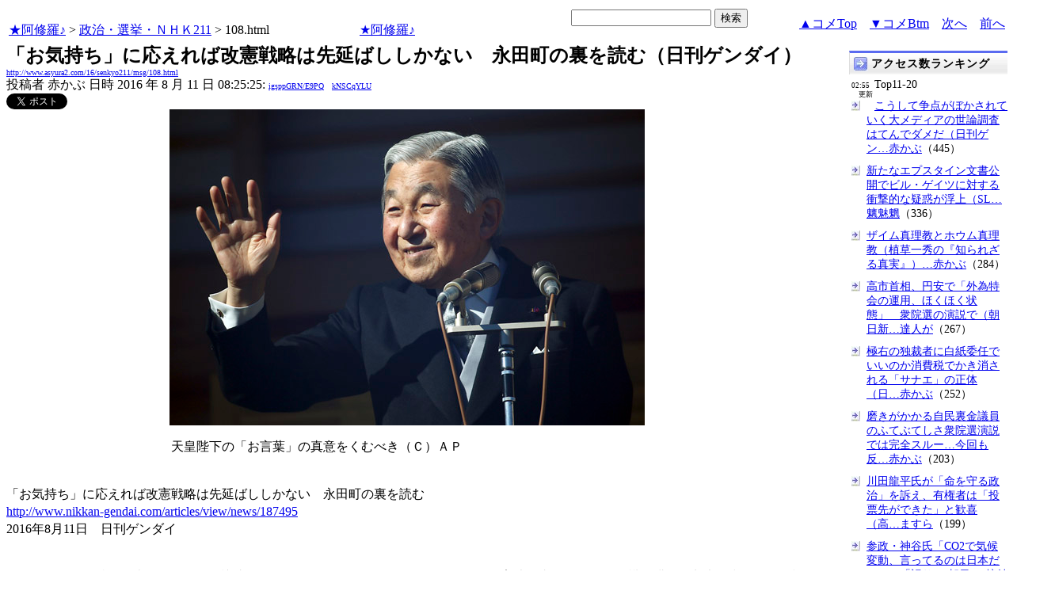

--- FILE ---
content_type: text/html
request_url: http://www.asyura2.com/16/senkyo211/msg/108.html
body_size: 11736
content:
<!DOCTYPE HTML PUBLIC "-//W3C//DTD HTML 4.01 Transitional//EN">
<HTML lang="ja-JP">
<head>
<!-- as gtag.js start 20250822 -->

<!-- as gtag.js end -->
<meta http-equiv="Content-type" content="text/html; charset=Shift_JIS">
<title>「お気持ち」に応えれば改憲戦略は先延ばししかない　永田町の裏を読む（日刊ゲンダイ） 赤かぶ</title>

 
 

<!-- html head csstype start 20201006 -->
<meta name="viewport" content="width=device-width, initial-scale=1.0">
<META http-equiv="Content-Style-Type" content="text/css">
<link rel="stylesheet" type="text/css" href="http://www.asyura2.com/css/delCmtD.css" title="standard" >
<link rel="alternate stylesheet" type="text/css" href="http://www.asyura2.com/css/delCmtV.css" title="alternate" >

<link rel="stylesheet" type="text/css" media="screen and (max-width: 799px)" href="http://www.asyura2.com/css/smart1.css">
<link rel="stylesheet" type="text/css" media="screen and (min-width: 800px)" href="http://www.asyura2.com/css/newstyle2020.css" >

<link rel="stylesheet" type="text/css" href="http://www.asyura.us/hks/css/user.css">
<META http-equiv="Content-Script-Type" content="text/javascript">
<script type="text/javascript" src="/js/javascript.js"></script>
<script type="text/javascript" src="/js/styleswitcher.js"></script>
<meta name="referrer" content="unsafe-url">
<!-- html head csstype end -->

<!-- ad head start 2025102213 -->
<script type="text/javascript">
  var microadCompass = microadCompass || {};
  microadCompass.queue = microadCompass.queue || [];
</script>
<script type="text/javascript" charset="UTF-8" src="//j.microad.net/js/compass.js" onload="new microadCompass.AdInitializer().initialize();" async></script>
<!-- ad head end -->
</head>
<BODY>
<a name="top"></a>
<!-- なにも変更しなくてＯＫ カウンターを時々変更する。-->

<table border="0" width="100%">
    <tr> 
    <td><a href="../../../index.html">★阿修羅♪</a>  &gt; <a href="../index.html">政治・選挙・ＮＨＫ211</a> &gt; 108.html
<!-- asgifcounter del p2 <img src ="/cnt/001/c/Count__.cgi?ft=0&dd=C&comma=T&df=senkyo211_108"> --> 
<!-- count view start 20201014 -->
<div id="counterblock" style="display: inline-block; _display: inline;"></div><script>var counterblock = document.getElementById('counterblock');counterblock.insertAdjacentHTML( 'beforebegin', '<iframe src="http://www.asyura2.com/cnt/a2.php?ref=' + document.referrer + '&url=' + location.href + '"  height="30" width="90" frameborder="0" scrolling="no"></iframe>' );</script>
<!-- count view end -->
　<a href="../../../index.html">★阿修羅♪</a><!-- スマホ用リンク20180813 -->
　


    </td>
      <td align="right"> 

<!-- google.co.jp_search start 20180823 -->
       <table bgcolor="#FFFFFF" border="0" cellpadding="0" cellspacing="0">

         <tr> 
          <td> 
<form action="http://www.google.co.jp/search" method="get">
<input type="hidden" name="as_occt" value="any">
<input type="hidden" name="as_sitesearch" value="www.asyura2.com">
<input type="hidden" name="num" value="10">
<input type="text" size="20" name="as_q">
<input type="submit" name="btnG" value="検索" class="smart_submit">
</form>
          </td>
         </tr>
       </table>
<!-- google.co.jp_search end -->

   </td>
      <td>
        <div align="right"><a href="#ctop">▲コメTop</a>　<a href="#cbtm">▼コメBtm</a>　<a href="109.html">次へ</a>　<a href="107.html">前へ</a></div>
      </td>
    </tr>
</table>


<!-- box sumaho start 20251018 -->

<!-- box sumaho end -->


<!-- ２カラム　上部　開始-->
<div id="post-content">
    <div id="main-content-left">
<!-- ２カラム　上部　終了-->




<font size="+2"><b>「お気持ち」に応えれば改憲戦略は先延ばししかない　永田町の裏を読む（日刊ゲンダイ）</b></font><br>
<font size=1><a href="http://www.asyura2.com/16/senkyo211/msg/108.html">http://www.asyura2.com/16/senkyo211/msg/108.html</a></font><br>
<siname> 投稿者 赤かぶ 日時 2016 年 8 月 11 日 08:25:25: <font size=1><a href="https://www.google.com/search?hl=ja&ie=Shift_JIS&q=site%3Awww.asyura2.com&q=igsppGRN/E9PQ" target="_blank">igsppGRN/E9PQ</a>　<a href="http://www.asyura2.com/acpen/kNSCqYLU.html" target="_blank">kNSCqYLU</a></font>
 

<!-- snsshare01 start 20190302 -->
<table border="0" cellpadding="0" cellspacing="0">
<tr><td bordercolor="0">
<!-- twitter -->
<a href="https://twitter.com/share" class="twitter-share-button">Tweet</a>
</td><td bordercolor="0">
<!-- FBいいね！-->
　<div class="fb-like" expr:data-href="data:post.url" data-layout="button_count" data-action="like" data-show-faces="false" data-share="true"></div>
</td>
</tr></table>
<!-- snsshare01 end -->

 

<!-- asadbox main top start 20251116 -->
<div id="2b4ffed17c790d66cc6c0b8cd4cfeb53" >
  <script type="text/javascript">
    microadCompass.queue.push({
      "spot": "2b4ffed17c790d66cc6c0b8cd4cfeb53"
    });
  </script>
</div>
<!-- asadbox main top end -->




<!-- 070903 peter start -->
<!-- 
<img src="http://www.asyura.us/peterimg/1003.gif" align="right">
 -->
<!-- 070903 peter end -->

<center><img src="http://img.asyura2.com/x0/d4/1365.jpg"></center><p>

<p> 




　　　　　　　　　　　　　天皇陛下の「お言葉」の真意をくむべき（Ｃ）ＡＰ<br>
　　<p>
「お気持ち」に応えれば改憲戦略は先延ばししかない　永田町の裏を読む<br>
<a href="http://www.nikkan-gendai.com/articles/view/news/187495" target="_blank">http://www.nikkan-gendai.com/articles/view/news/187495</a><br>
2016年8月11日　日刊ゲンダイ<p>
<br>
　天皇の「お気持ち」表明についての識者コメントで、いちばんひどかったのは２人の憲法学者で、ひとりは横田耕一・九大名誉教授の「退位を希望する理由が公務負担の重さなのであれば、減らせばよい。極端に言えば、国事行為だけをしていれば問題ない」（日経９日付）というもの。もうひとりは浦田賢治・早大名誉教授の「憲法に根拠がない公的行為は憲法違反」（東京９日付）だ。<p>
　いったい何を聞いていたのだろうか。天皇はメッセージを通じて、国事行為以外の、被災地慰問、戦跡地慰霊はじめ公的行為で全国各地を歩き、人々とじかに触れ合うことこそが「天皇の象徴的行為」として最も大切なのであって、「全身全霊をもって」それを果たせなくなるのでは天皇の座にあることに意味がない、と訴えているのである。「国事行為や公務を限りなく減らしていく」ことや、「摂政を置く」ことは、そのことの解決にはならないとも明言している。<p>
　憲法にある国事行為は、元首であった明治憲法下の天皇の行いを、形の上だけで引き継いだもので、もし公務を減らして解決するなら、こちらを廃止するのが筋である。この学者どもは、憲法の条文が何より大事で、天皇の心や体がどうなろうと知ったことではないという倒錯に陥っている。<p>
　さて、摂政はダメだと言われてショックを受けているのは、安倍晋三首相だろう。皇室典範の見直しとなると、１０年前の「女性天皇・女系天皇」や野田政権時の「女性宮家」の議論が蘇ってきかねない。「男系男子」一筋で「万世一系」神話を守りたい安倍やその背後の日本会議系の右翼は、それを何より嫌っていて、現典範の摂政条項の拡大解釈か、１回限りの特別立法で切り抜けようと模索していた。<p>
　しかし、そういう姑息な手段でなく、皇室が未来にわたって安定的に存続していけるような抜本的な皇室改革を考えてもらいたいというのが、お気持ちの根本趣旨であるから、安倍は有識者会議を編成して本格的に議論し、しかも早急に結論を出さなければならない。漫然と先延ばししているうちに万が一、天皇が病に伏すようなことがあれば、切腹では済まないことになるからである。<p>
　むしろ、秋に憲法審査会を開いて、来年にも「環境権」か何かでお試し改憲を、という安倍の改憲戦略のほうを、大幅に先延ばしせざるを得ないのではないか。安倍が天皇のお気持ちとそれを支持する世論に応えようとすれば、日本会議系からの安倍批判がますます激しくなるという股裂き状態に追い込まれつつある。<p>
<br>
高野孟　ジャーナリスト<br>
１９４４年生まれ。「インサイダー」編集長、「ザ・ジャーナル」主幹。０２年より早稲田大学客員教授。主な著書に「ジャーナリスティックな地図」（池上彰らと共著）、「沖縄に海兵隊は要らない！」、「いま、なぜ東アジア共同体なのか」（孫崎享らと共著」など。メルマガ「高野孟のザ・ジャーナル」を配信中。<p>
 
　<p>
<!-- snsshare02 start 20160723 -->
<!-- snsshare02 end -->

<!-- asadbox main kijisita start 20251116 -->

<table><tr><td>

<!-- fluct 20250822 300x250_Web_インライン_ミドル1 start -->
<!--  下記タグ群を広告を挿入したい位置に記載してください  -->
<link rel="preload" as="script" href="https://pdn.adingo.jp/p.js">
<link rel="preconnect" href="https://sh.adingo.jp" crossorigin="use-credentials">

<!--      fluct ユニット名「fluct-unit-1000299096-1」     -->
<div class="fluct-unit-1000299096-1"></div>

<!--      fluct グループ名「阿修羅掲示板_300x250_Web_インライン_ミドル1」      -->
<script type="text/javascript" src="https://pdn.adingo.jp/p.js" async></script>
<script type="text/javascript">
  var fluctAdScript = fluctAdScript || {};
  fluctAdScript.cmd = fluctAdScript.cmd || [];
  fluctAdScript.cmd.push(function (cmd) {
    cmd.setGamTargetingMap('%%PATTERN:TARGETINGMAP%%');
    cmd.requestAdByGroup("1000188708")
      .setGpid('%%ADUNIT%%')
      .display(".fluct-unit-1000299096-1", "1000299096");
  });
</script>
<!-- fluct 20250822 end -->

</td><td>

<!-- microad 20251109四角　01 -->
<div id="eed5e832ce222a60d1fa3be95dbf1fe7" >
  <script type="text/javascript">
    microadCompass.queue.push({
      "spot": "eed5e832ce222a60d1fa3be95dbf1fe7"
    });
  </script>
</div>

</td></tr></table>
<!-- asadbox main kijisita end -->







<!-- AsyuraHKS name01 start 20180823 -->
<div align="left">
<table border="1" cellpadding="1" cellspacing="1" bordercolor="#0000FF">
  <tr><td>
<form method="post" action="http://www.asyura.us/hks/hks_outline_add.php" target="_blank">
	<input type="submit" name="btnHakushu" value="　　◎この記事・コメントに拍手◎　　" class="smart_submit" >
　　<a href="http://www.asyura.us/hks/ranking_list.php" target="_blank">拍手はせず、拍手一覧を見る</a>
</form>
</td></tr>
</table>
</div>
<!-- AsyuraHKSEnd -->

<!-- add ＞＞ -->

<p>
<form name="commentForm" method="post" action="">
<table  class="bluetable" border="0" align="center" bordercolor="#0000ff" cellpadding="1" cellspacing="1">

<a name="ctop"></a>
  <tr>
    <th class="cell" ><div align="center">コメント</div></th>
    <th class="cell" width="20"><div align="center">&nbsp;</div></th>
  </tr>
<!--top: comment:1:-->
<tr>
	<td class="cell" valign="top">
		<table width="100%" border="0" cellpadding="0"><tr><td>
			<a name="c1"></a>1. 
<!--asid2id:DbsSfawrpEw: -->

<!--asid2cnt:3960:255:-->

<!--spwdcnt:3591:221:-->

<!--pennamebase64:koaQ7Jey:-->
 <a href="http://www.asyura2.com/acpen/koaQ7Jey.html" target="_blank">中川隆<font size=1>[3591] koaQ7Jey</font></a> <a href="http://www.asyura2.com/16/senkyo211/msg/108.html#c1" target="_blank">2016年8月11日 08:31:32</a>
 : <font size=1><a href="http://www.google.com/search?hl=ja&ie=Shift_JIS&q=b5JdkWvGxs" target="_blank">b5JdkWvGxs</a>
</font> : <font size=1><a href="http://www.asyura2.com/acas2/DbsSfawrpEw.html" target="_blank">DbsSfawrpEw</a>[3960]
</font><br>
		</td><td>
			<div align="right"><a href="#ctop">▲</a><a href="#c0">△</a><a href="#c2">▽</a><a href="#cbtm">▼</a></div>
		</td></tr></table>
<!--comment_body_from--><br>クリスチャンでアメリカの犬の天皇一族が日本の将来の事なんか考える訳ないからな。<!--comment_body_end-->
	</td>
    <td class="cell" width="20"><div align="center">
      <input type="checkbox" name="delete_idx" value="1">

<br><a href="javascript:requestCommentDel('http://www.asyura2.com/16/senkyo211/msg/108.html#c1#c1')"><img src="http://www.asyura.us/img/comdel.gif" width="20" height="30" border="0"></a>

    </div></td>
  </tr>
<!--end: comment:1:-->

<!--top: comment:2:-->
<tr>
	<td class="cell" valign="top">
		<table width="100%" border="0" cellpadding="0"><tr><td>
			<a name="c2"></a>2. 
<!--asid2id:DbsSfawrpEw: -->

<!--asid2cnt:3961:255:-->

<!--spwdcnt:3592:221:-->

<!--pennamebase64:koaQ7Jey:-->
 <a href="http://www.asyura2.com/acpen/koaQ7Jey.html" target="_blank">中川隆<font size=1>[3592] koaQ7Jey</font></a> <a href="http://www.asyura2.com/16/senkyo211/msg/108.html#c2" target="_blank">2016年8月11日 08:36:46</a>
 : <font size=1><a href="http://www.google.com/search?hl=ja&ie=Shift_JIS&q=b5JdkWvGxs" target="_blank">b5JdkWvGxs</a>
</font> : <font size=1><a href="http://www.asyura2.com/acas2/DbsSfawrpEw.html" target="_blank">DbsSfawrpEw</a>[3961]
</font><br>
		</td><td>
			<div align="right"><a href="#ctop">▲</a><a href="#c1">△</a><a href="#c3">▽</a><a href="#cbtm">▼</a></div>
		</td></tr></table>
<!--comment_body_from--><br>日本国憲法は天皇一族の既得権益を守る為にアメリカが作ったものだから、天皇一族は護憲派になっただけさ：<p><p>日本の場合、最大の問題になる人物は昭和天皇。日本が降伏した直後、堀田善衛は上海で中国の学生から「あなた方日本の知識人は、あの天皇というものをどうしようと思っているのか？」と「噛みつくような工合に質問」されたという（堀田善衛著『上海にて』）が、同じことを考える人が日本軍と戦った国々、例えばイギリスやオーストラリアには少なくない。ソ連も天皇に厳しい姿勢を示していた。<p>　つまり、そうした人びとの影響力が強まる前にアメリカの支配層は天皇制官僚国家を維持するために手を打とうとする。1946年1月に設立された極東国際軍事裁判（東京裁判）の目的はそこにある。その裁判では厳罰に処せられた人がいる反面、本来なら起訴されるべき人が起訴されていない。<p>　新憲法が作られるのは早く、1947年5月3日に施行されているが、その理由も東京裁判と同じだ。当時、日本の支配層は認められるはずのない「大日本国憲法」に執着、時間を浪費していた。そのため、アメリカ主導で天皇制の継続が謳われた新憲法が作成されたわけである。<br><!--comment_body_end-->
	</td>
    <td class="cell" width="20"><div align="center">
      <input type="checkbox" name="delete_idx" value="2">

<br><a href="javascript:requestCommentDel('http://www.asyura2.com/16/senkyo211/msg/108.html#c2#c2')"><img src="http://www.asyura.us/img/comdel.gif" width="20" height="30" border="0"></a>

    </div></td>
  </tr>
<!--end: comment:2:-->

<!--top: comment:3:-->
<tr>
	<td class="smallcell" valign="top">
		<table width="100%" border="0" cellpadding="0"><tr><td>
			<a name="c3" id="c3"></a>3. 
<!--asid2id:gpx_J_lPjyo: -->

<!--asid2cnt:9:1:-->
<a href="http://www.asyura2.com/16/senkyo211/msg/108.html#c3" target="_blank">2016年8月11日 08:38:21</a>
: <font size=1><a href="http://www.google.com/search?hl=ja&ie=Shift_JIS&q=Ewos0arYQo" target="_blank">Ewos0arYQo</a>
</font> : <font size=1><a href="http://www.asyura2.com/acas2/gpx_J_lPjyo.html" target="_blank">gpx_J_lPjyo</a>[9]
</font><br>
		</td><td>
			<div align="right"><a href="#ctop">▲</a><a href="#c2">△</a><a href="#c4">▽</a><a href="#cbtm">▼</a></div>
		</td></tr></table>
<!--comment_body_from-->天皇の深慮遠謀かも。象徴だから生前退位が可能であって、改憲を困難にする要素しかないからな。<!--comment_body_end-->
	</td>
    <td class="smallcell" width="20"><div align="center">
      <input type="checkbox" name="delete_idx" value="3">

<br><a href="javascript:requestCommentDel('http://www.asyura2.com/16/senkyo211/msg/108.html#c3#c3')"><img src="http://www.asyura.us/img/comdel.gif" width="20" height="30" border="0"></a>

    </div></td>
  </tr>
<!--end: comment:3:-->

<!--top: comment:4:-->
<tr>
	<td class="smallcell" valign="top">
		<table width="100%" border="0" cellpadding="0"><tr><td>
			<a name="c4"></a>4. 
<!--asid2id:5QUFwidGkgE: -->

<!--asid2cnt:2:0:-->
<a href="http://www.asyura2.com/16/senkyo211/msg/108.html#c4" target="_blank">2016年8月11日 08:50:54</a>
: <font size=1><a href="http://www.google.com/search?hl=ja&ie=Shift_JIS&q=LSeXvdUQvI" target="_blank">LSeXvdUQvI</a>
</font> : <font size=1><a href="http://www.asyura2.com/acas2/5QUFwidGkgE.html" target="_blank">5QUFwidGkgE</a>[2]
</font><br>
		</td><td>
			<div align="right"><a href="#ctop">▲</a><a href="#c3">△</a><a href="#c5">▽</a><a href="#cbtm">▼</a></div>
		</td></tr></table>
<!--comment_body_from-->馬鹿でも憲法学者の名を名乗れる日本は素晴らしい国です。<br>そういう税金で高給を食む詐欺師が、<br>九州大学や早稲田で名誉教授職に納まっているのですね。<p>まあ、早稲田は本来が、アホでも受け入れる鷹揚な場所ですが、<br>国立の九大が右翼やファシストを受け入れているのは<br>納税者として納得いきません。<p>もちろん、それ以上に、国民の下僕である総理大臣が、<br>平和憲法を破壊しようとすることには、<br>総理大臣を「雇っている」有権者国民の一人として、<br>納得がいきません。<p><br><!--comment_body_end-->
	</td>
    <td class="smallcell" width="20"><div align="center">
      <input type="checkbox" name="delete_idx" value="4">

<br><a href="javascript:requestCommentDel('http://www.asyura2.com/16/senkyo211/msg/108.html#c4#c4')"><img src="http://www.asyura.us/img/comdel.gif" width="20" height="30" border="0"></a>

    </div></td>
  </tr>
<!--end: comment:4:-->

<!--top: comment:5:-->
<tr>
	<td class="deleted_smallcell" valign="top">
		<table width="100%" border="0" cellpadding="0"><tr><td>
			<a name="c5"></a>5. 
<!--asid2id:b8cFHupeq0c: -->

<!--asid2cnt:2:0:-->
<a href="http://www.asyura2.com/16/senkyo211/msg/108.html#c5" target="_blank">2016年8月11日 09:47:22</a>
: <font size=1><a href="http://www.google.com/search?hl=ja&ie=Shift_JIS&q=IksHrLHfDo" target="_blank">IksHrLHfDo</a>
</font> : <font size=1><a href="http://www.asyura2.com/acas2/b8cFHupeq0c.html" target="_blank">b8cFHupeq0c</a>[2]
</font><br>
		</td><td>
			<div align="right"><a href="#ctop">▲</a><a href="#c4">△</a><a href="#c6">▽</a><a href="#cbtm">▼</a></div>
		</td></tr></table>
<!--comment_body_from-->大時代なことを抜かすなら、この文章にあるように切腹せいや、日本会議。<p>ふだんは「忠君愛国」を偉そうにほざいてるんじゃないのか？<p>ここに湧いて出る、１，２のバカ川や、Kzのようなバカウヨも同じだ。<!--comment_body_end--><!--delete_reason_from--><br><br>[３２初期非表示理由]：担当：言葉使い<!--delete_reason_end-->
	</td>
    <td class="deleted_smallcell" width="20"><div align="center">
      <input type="checkbox" name="delete_idx" value="5">

<!--<br><a href="javascript:requestCommentDel('http://www.asyura2.com/16/senkyo211/msg/108.html#c5#c5')"><img src="http://www.asyura.us/img/comdel.gif" width="20" height="30" border="0"></a>-->

    </div></td>
  </tr>
<!--end: comment:5:-->

<!--top: comment:6:-->
<tr>
	<td class="deleted_smallcell" valign="top">
		<table width="100%" border="0" cellpadding="0"><tr><td>
			<a name="c6"></a>6. 
<!--asid2id:OureYyu9fng: -->

<!--asid2cnt:-745:255:-->
<a href="http://www.asyura2.com/16/senkyo211/msg/108.html#c6" target="_blank">2016年8月11日 10:36:38</a>
: <font size=1><a href="http://www.google.com/search?hl=ja&ie=Shift_JIS&q=KzvqvqZdMU" target="_blank">KzvqvqZdMU</a>
</font> : <font size=1><a href="http://www.asyura2.com/acas2/OureYyu9fng.html" target="_blank">OureYyu9fng</a>[-745]
</font><br>
		</td><td>
			<div align="right"><a href="#ctop">▲</a><a href="#c5">△</a><a href="#c7">▽</a><a href="#cbtm">▼</a></div>
		</td></tr></table>
<!--comment_body_from-->ま、外国製の憲法は一日も早く改正なり廃憲なり　してもらいたいってのが<br>普通の国民感覚だな。<br><!--comment_body_end--><!--delete_reason_from--><br><br>[３２初期非表示理由]：担当：アラシコメントが多いので全部処理<!--delete_reason_end-->
	</td>
    <td class="deleted_smallcell" width="20"><div align="center">
      <input type="checkbox" name="delete_idx" value="6">

<!--<br><a href="javascript:requestCommentDel('http://www.asyura2.com/16/senkyo211/msg/108.html#c6#c6')"><img src="http://www.asyura.us/img/comdel.gif" width="20" height="30" border="0"></a>-->

    </div></td>
  </tr>
<!--end: comment:6:-->

<!--top: comment:7:-->
<tr>
	<td class="deleted_smallcell" valign="top">
		<table width="100%" border="0" cellpadding="0"><tr><td>
			<a name="c7"></a>7. 
<!--asid2id:oh1Yio8Q2cc: -->

<!--asid2cnt:-222:61:-->
<a href="http://www.asyura2.com/16/senkyo211/msg/108.html#c7" target="_blank">2016年8月11日 11:00:39</a>
: <font size=1><a href="http://www.google.com/search?hl=ja&ie=Shift_JIS&q=VYkWRQSsIo" target="_blank">VYkWRQSsIo</a>
</font> : <font size=1><a href="http://www.asyura2.com/acas2/oh1Yio8Q2cc.html" target="_blank">oh1Yio8Q2cc</a>[-222]
</font><br>
		</td><td>
			<div align="right"><a href="#ctop">▲</a><a href="#c6">△</a><a href="#c8">▽</a><a href="#cbtm">▼</a></div>
		</td></tr></table>
<!--comment_body_from-->０２＞朝鮮人糞川隆は、キムチ憲法でも大事にかかえて白頭山で奴隷をしておればよい。<!--comment_body_end--><!--delete_reason_from--><br><br>[３２初期非表示理由]：担当：言葉使いで処理が大量にあるので全部処理<!--delete_reason_end-->
	</td>
    <td class="deleted_smallcell" width="20"><div align="center">
      <input type="checkbox" name="delete_idx" value="7">

<!--<br><a href="javascript:requestCommentDel('http://www.asyura2.com/16/senkyo211/msg/108.html#c7#c7')"><img src="http://www.asyura.us/img/comdel.gif" width="20" height="30" border="0"></a>-->

    </div></td>
  </tr>
<!--end: comment:7:-->

<!--top: comment:8:-->
<tr>
	<td class="smallcell" valign="top">
		<table width="100%" border="0" cellpadding="0"><tr><td>
			<a name="c8"></a>8. 
<!--asid2id:i3tnm@WgHAM: -->

<!--asid2cnt:-8723:247:-->
<a href="http://www.asyura2.com/16/senkyo211/msg/108.html#c8" target="_blank">2016年8月11日 12:28:40</a>
: <font size=1><a href="http://www.google.com/search?hl=ja&ie=Shift_JIS&q=LY52bYZiZQ" target="_blank">LY52bYZiZQ</a>
</font> : <font size=1><a href="http://www.asyura2.com/acas2/i3tnm@WgHAM.html" target="_blank">i3tnm@WgHAM</a>[-8723]
</font><br>
		</td><td>
			<div align="right"><a href="#ctop">▲</a><a href="#c7">△</a><a href="#c9">▽</a><a href="#cbtm">▼</a></div>
		</td></tr></table>
<!--comment_body_from-->　改憲は本気でやろうとすれば年単位の時間がかかり様々な問題の解決にかなりの困難を伴う。そのような事実に正面から向き合わず単純な親米(=親日・反中)・反米(=反日・親中)２分論プラス観念論で改憲を争点に政局を弄ぶとあとでツケが回る。<br>　法律を学ぶのに短くても３～４年はかかることを考えればすぐに改憲が実現するわけがない。<br>　<!--comment_body_end-->
	</td>
    <td class="smallcell" width="20"><div align="center">
      <input type="checkbox" name="delete_idx" value="8">

<br><a href="javascript:requestCommentDel('http://www.asyura2.com/16/senkyo211/msg/108.html#c8#c8')"><img src="http://www.asyura.us/img/comdel.gif" width="20" height="30" border="0"></a>

    </div></td>
  </tr>
<!--end: comment:8:-->

<!--top: comment:9:-->
<tr>
	<td class="smallcell" valign="top">
		<table width="100%" border="0" cellpadding="0"><tr><td>
			<a name="c9"></a>9. 
<!--asid2id:5HTbkwyrTFA: -->

<!--asid2cnt:1:0:-->
<a href="http://www.asyura2.com/16/senkyo211/msg/108.html#c9" target="_blank">2016年8月12日 07:40:43</a>
: <font size=1><a href="http://www.google.com/search?hl=ja&ie=Shift_JIS&q=b9I77AiqDQ" target="_blank">b9I77AiqDQ</a>
</font> : <font size=1><a href="http://www.asyura2.com/acas2/5HTbkwyrTFA.html" target="_blank">5HTbkwyrTFA</a>[1]
</font><br>
		</td><td>
			<div align="right"><a href="#ctop">▲</a><a href="#c8">△</a><a href="#c10">▽</a><a href="#cbtm">▼</a></div>
		</td></tr></table>
<!--comment_body_from-->朝敵不正選挙安倍晋三一味は不正選挙と不正調査、不正報道で切り抜けるつもりだ！<p>新聞記者は国賊だよね♪<!--comment_body_end-->
	</td>
    <td class="smallcell" width="20"><div align="center">
      <input type="checkbox" name="delete_idx" value="9">

<br><a href="javascript:requestCommentDel('http://www.asyura2.com/16/senkyo211/msg/108.html#c9#c9')"><img src="http://www.asyura.us/img/comdel.gif" width="20" height="30" border="0"></a>

    </div></td>
  </tr>
<!--end: comment:9:-->

<!--insert: last_comment_end:9:-->

</table>
<!-- as reroad start 20190302 -->
<!-- as reroad end -->
</form>
<a name="cbtm"></a>
<!-- as memberadd start 20180823 -->
<FORM>
<INPUT type="button" value="●【コメント追加時メール通知】リストに追加 ●" onClick="window.open('http://asyura.us/member/add.php')" class="smart_submit">
</FORM>
<!-- as memberadd end -->
<input name="changeViewDeletedComment" value="↑↓初期非表示コメント表示OnOff↑↓" type="button"  onClick="javascript:changeViewDeletedComment();" class="smart_submit"><br>
</p>

<!-- AsyuraHKS name01 start 20180823 -->
<div align="left">
<table border="1" cellpadding="1" cellspacing="1" bordercolor="#0000FF">
  <tr><td>
<form method="post" action="http://www.asyura.us/hks/hks_outline_add.php" target="_blank">
	<input type="submit" name="btnHakushu" value="　　◎この記事・コメントに拍手◎　　" class="smart_submit" >
　　<a href="http://www.asyura.us/hks/ranking_list.php" target="_blank">拍手はせず、拍手一覧を見る</a>
</form>
</td></tr>
</table>
</div>
<!-- AsyuraHKSEnd -->

<!--  <table  class="bluetable" border="0" bordercolor="#0000ff" cellpadding="1" cellspacing="1"> -->





<!-- asadbox main comesita start 20251116 -->
<table><tr><td>

<div id="fc923e12270760905d9a665b1f8d08f3" >
  <script type="text/javascript">
    microadCompass.queue.push({
      "spot": "fc923e12270760905d9a665b1f8d08f3"
    });
  </script>
</div>

</td><td>

<!-- fluct 20250822 300x250_Web_インライン_ミドル4 start -->
<!--  下記タグ群を広告を挿入したい位置に記載してください  -->
<link rel="preload" as="script" href="https://pdn.adingo.jp/p.js">
<link rel="preconnect" href="https://sh.adingo.jp" crossorigin="use-credentials">

<!--      fluct ユニット名「fluct-unit-1000299099-1」     -->
<div class="fluct-unit-1000299099-1"></div>

<!--      fluct グループ名「阿修羅掲示板_300x250_Web_インライン_ミドル4」      -->
<script type="text/javascript" src="https://pdn.adingo.jp/p.js" async></script>
<script type="text/javascript">
  var fluctAdScript = fluctAdScript || {};
  fluctAdScript.cmd = fluctAdScript.cmd || [];
  fluctAdScript.cmd.push(function (cmd) {
    cmd.setGamTargetingMap('%%PATTERN:TARGETINGMAP%%');
    cmd.requestAdByGroup("1000188711")
      .setGpid('%%ADUNIT%%')
      .display(".fluct-unit-1000299099-1", "1000299099");
  });
</script>
<!-- fluct 20250822 end -->

</td></tr></table>

<!-- asadbox main komesita end -->







<p>
<a name="followups">フォローアップ:</a><br>
<!-- aa## 注意！　この部分、改行すると、フォローアップが表示されなくなる -->
<ul><!--insert: 108-->
</ul><!--end: 108-->
<!-- aa## 注意！　この部分、改行すると、フォローアップが表示されなくなる -->
  <form method=POST action="../../../bbsup/up.cgi?ban=senkyo211&up=2">
    <input type=hidden name="origsubject" value="「お気持ち」に応えれば改憲戦略は先延ばししかない　永田町の裏を読む（日刊ゲンダイ）">
    <input type=hidden name="origname" value="赤かぶ">
    <input type=hidden name="origemail" value="">
    <input type=hidden name="origdate" value="2016 年 8 月 11 日 08:25:25">
    <input type=hidden name="followup" value="108">
    <input type=hidden name="subject" value="「お気持ち」に応えれば改憲戦略は先延ばししかない　永田町の裏を読む（日刊ゲンダイ）">
    <input type=submit name="submit4" value="フォローアップ投稿フォームへ" class="smart_submit">
  </form>


<!-- asレコメンド start 2018/08/23 -->
<!-- asレコメンド end -->

<hr>
	<form name="postForm" method="post" action="../../../bbsup/comment.cgi?ban=senkyo211&num=108">
<!-- ascomblock1 start 20230108 -->
★登録無しでコメント可能。今すぐ反映　<INPUT TYPE="RADIO" NAME="radioinput" VALUE="0" CHECKED>通常
｜<INPUT TYPE="RADIO" NAME="radioinput" VALUE="1" >動画・ツイッター等
｜<INPUT TYPE="RADIO" NAME="radioinput" VALUE="2" >htmltag可（熟練者向）<br>
（<INPUT TYPE="RADIO" NAME="precheck" id="normal0" VALUE="0" CHECKED>タグCheck
｜<INPUT TYPE="RADIO" NAME="precheck" id="normal1" VALUE="1" >タグに'だけを使っている場合のcheck
｜<INPUT TYPE="RADIO" NAME="precheck" id="normal2" VALUE="2" >checkしない）（<a href="http://www.asyura2.com/13/kanri21/msg/535.html" target="_blank">各説明</a>）<br>
<textarea name="body" cols=75 rows=12></textarea>
<br>
（<input type="checkbox" name="newpenname" value="1">←ペンネーム新規登録ならチェック）
<br>
↓ペンネーム（2023/11/26から必須）<br>
<input type=text name="name" size=50  maxlength=25>
<br>
↓パスワード（ペンネームに必須）<br>
<input type=text name="spwd" size=10 style="ime-mode:disabled"><br>
（ペンネームとパスワードは初回使用で記録、次回以降にチェック。パスワードはメモすべし。）<br>
↓画像認証<img src="http://www.asyura.us/img/img_auth.jpg"><br>
<input name="img_auth" value="" type="text" style="ime-mode:disabled">（ 上画像文字を入力）<br>
<input name="postComment" value="コメント投稿" type="submit" class="smart_submit">
<a href="http://www.asyura2.com/11/kanri20/msg/612.html" target="_blank">ルール確認＆失敗対策</a>
<br>画像の URL (任意): <input type=text name="img" value="" size=45>
<br>

<!-- ascomblock1 end -->
    <input type="hidden" name="subject" value="「お気持ち」に応えれば改憲戦略は先延ばししかない　永田町の裏を読む（日刊ゲンダイ） 赤かぶ">
        </form>
<!-- ascomblock2 start 20200530 -->
<a href="http://www.asyura2.com/archives/index.html">投稿コメント全ログ</a>
　<a href="http://www.asyura2.com/13/kanri21/msg/215.html" target="_blank">コメント即時配信</a>
　<a href="http://www.asyura2.com/13/lunchbreak53/msg/491.html" target="_blank">スレ建て依頼</a>
　<a href="http://www.asyura2.com/13/kanri21/msg/605.html" target="_blank">削除コメント確認方法</a>

<hr>
<!-- ascomblock2 end -->
<!-- add ＜＜ -->




<p align="right">
<a href="#top" target="_top">▲上へ</a>　　　　　
<a href="/index.html">★阿修羅♪</a>  &gt; <a href="../index.html">政治・選挙・ＮＨＫ211掲示板</a>　<a href="109.html">次へ</a> 　<a href="107.html">前へ</a> 
</p>


<!-- main bottom start 20170606 -->

<!-- AsyuraHKSlist name="02" -->

   <iframe src="http://asyura.us/hks/latest_ranking_list2.html"
 style="width:660px;height:360px;background-color:#FFFFFF;"
 scrolling="no" marginwidth="0"
 marginheight="0" frameborder="0"></iframe>

<!-- AsyuraHKSlistEnd -->


<!-- AsyuraHKS2list latest_ranking_listw200_top10_20 -->
 <iframe src="http://www.asyura.us/hks/latest_ranking_listw200_top10_20.html"
 style="width:660px;height:360px;background-color:#FFFFFF;"
 scrolling="no" marginwidth="0"
 marginheight="0" frameborder="0"></iframe>
<!-- AsyuraHKS2listEnd -->
 

<!-- asadbox main btm start 20251116 -->
<table><tr><td>

<!-- fluct 20250822 300x250_Web_インライン_ミドル5 start -->
<!--  下記タグ群を広告を挿入したい位置に記載してください  -->
<link rel="preload" as="script" href="https://pdn.adingo.jp/p.js">
<link rel="preconnect" href="https://sh.adingo.jp" crossorigin="use-credentials">

<!--      fluct ユニット名「fluct-unit-1000299100-1」     -->
<div class="fluct-unit-1000299100-1"></div>

<!--      fluct グループ名「阿修羅掲示板_300x250_Web_インライン_ミドル5」      -->
<script type="text/javascript" src="https://pdn.adingo.jp/p.js" async></script>
<script type="text/javascript">
  var fluctAdScript = fluctAdScript || {};
  fluctAdScript.cmd = fluctAdScript.cmd || [];
  fluctAdScript.cmd.push(function (cmd) {
    cmd.setGamTargetingMap('%%PATTERN:TARGETINGMAP%%');
    cmd.requestAdByGroup("1000188712")
      .setGpid('%%ADUNIT%%')
      .display(".fluct-unit-1000299100-1", "1000299100");
  });
</script>
<!-- fluct 20250822 end -->

</td><td>

<div id="5022c285618ff82a4d027e02feb9e58d" >
  <script type="text/javascript">
    microadCompass.queue.push({
      "spot": "5022c285618ff82a4d027e02feb9e58d"
    });
  </script>
</div>

</td></tr></table>
<!-- asadbox main btm end -->






<!-- AsyuraCOMlist name="03" -->

   <iframe src="http://www.asyura.us/cmt/latest_ranking_list2.html"
 style="width:660px;height:180px;background-color:#FFFFFF;"
 scrolling="no" marginwidth="0"
 marginheight="0" frameborder="0"></iframe>

<!-- AsyuraCOMlistEnd -->


<!-- main bottom end -->

<!-- AsyuraAccesslist20140801 name="04" -->

<iframe src="http://www.asyura3.com/rank/iframe/senkyo/"
 style="width:660px;height:180px;background-color:#FFFFFF;"
 scrolling="no" marginwidth="0"
 marginheight="0" frameborder="0"></iframe>

<!-- AsyuraAccesslist END-->
<!-- Under AsyuraAccesslist start 20170606 -->
<!-- Under AsyuraAccesslist end -->




<p>


<!-- AsyuraAd1 name="01" -->
<!-- AsyuraAd1End -->
<!-- Asyuraemail start 20180823 -->
<p>
<div align="center">
  
  <font color="#FF0000"><b>★阿修羅♪</b></font>　<a href="http://www.asyura2.com/">http://www.asyura2.com/</a> 
since 1995<br>
<img src="http://www.asyura.us/img/asm.jpg">スパムメールの中から見つけ出すためにメールのタイトルには必ず「阿修羅さんへ」と記述してください。<br>
すべてのページの<strong>引用、転載、リンクを許可</strong>します。<strong>確認メールは不要</strong>です。引用元リンクを表示してください。
</div>
<!-- Asyuraemail end -->
<!-- AsyuraAd1 name="02" -->

<!-- AsyuraAd1End -->

<!-- tpl type-20131109.2 -->
<form name="requestDeleteForm" method="post" action="../../../bbsup/comment.cgi?ban=senkyo211&num=108">
<input type="hidden" name="delete_url" value="">
<input type="hidden" name="subject">
</form>

<table border=0 width="100%">
<tr>
<td>
<form name="deleteForm" method="post" action="../../../bbsup/comment.cgi?ban=senkyo211&num=108&comment_del_flg=on">
	<input name="name" type="text" size="1" maxlength="100" style="ime-mode:disabled">
	<input name="password" type="password" size="1" maxlength="50" style="ime-mode:disabled">
	<input name="deleteComment" type="button" value="管理用" onClick="javascript:commentDel();">
	<input type="hidden" name="delete_idx_merge" value="">
	<input type="hidden" name="subject">
</form>
</td>
<td>
	<div align="right">
	<a href="#top" target="_top">▲上へ</a>　　　　　
	<a href="/index.html">★阿修羅♪</a>  &gt; <a href="../index.html">政治・選挙・ＮＨＫ211掲示板</a>　<a href="109.html">次へ</a> 　<a href="107.html">前へ</a> 
	</div>
</td>
</tr>
</table>



<!-- 2col bottom start type20131108 -->

<!-- ２カラム　下部　開始-->
    </div>
    <div id="post-content-right">

<!-- box migi start 20251116 -->
 
<!-- アクセスランキング総合 11-20-->
      <iframe src="http://www.asyura3.com/rank/iframe/sogo/1120/"
 style="width:200px;height:800px;background-color:#FFFFFF;"
 scrolling="no" marginwidth="0"
 marginheight="0" frameborder="0"></iframe>

<div id="4fcc1537e116051bbe8940cec1f7a8bb" >
  <script type="text/javascript">
    microadCompass.queue.push({
      "spot": "4fcc1537e116051bbe8940cec1f7a8bb"
    });
  </script>
</div>

<!-- 拍手ランキング  1-10-->
      <iframe src="http://www.asyura.us/hks/latest_ranking_listw200_top0_10.html"
 style="width:200px;height:700px;background-color:#FFFFFF;"
 scrolling="no" marginwidth="0"
 marginheight="0" frameborder="0"></iframe>


<!-- fluct 20250822 160x600_Web_インライン_ミドル2 start -->
<!--  下記タグ群を広告を挿入したい位置に記載してください  -->
<link rel="preload" as="script" href="https://pdn.adingo.jp/p.js">
<link rel="preconnect" href="https://sh.adingo.jp" crossorigin="use-credentials">

<!--      fluct ユニット名「fluct-unit-1000299113-1」     -->
<div class="fluct-unit-1000299113-1"></div>

<!--      fluct グループ名「阿修羅掲示板_160x600_Web_インライン_ミドル2」      -->
<script type="text/javascript" src="https://pdn.adingo.jp/p.js" async></script>
<script type="text/javascript">
  var fluctAdScript = fluctAdScript || {};
  fluctAdScript.cmd = fluctAdScript.cmd || [];
  fluctAdScript.cmd.push(function (cmd) {
    cmd.setGamTargetingMap('%%PATTERN:TARGETINGMAP%%');
    cmd.requestAdByGroup("1000188725")
      .setGpid('%%ADUNIT%%')
      .display(".fluct-unit-1000299113-1", "1000299113");
  });
</script>
<!-- fluct 20250822 end -->


<!-- 拍手ランキング 11-20-->
      <iframe src="http://www.asyura.us/hks/latest_ranking_listw200_top10_20.html"
 style="width:200px;height:700px;background-color:#FFFFFF;"
 scrolling="no" marginwidth="0"
 marginheight="0" frameborder="0"></iframe>

<!-- microad 20251109縦　02 -->
<div id="f22c365e927dff9afecfbb69ed61c5d1" >
  <script type="text/javascript">
    microadCompass.queue.push({
      "spot": "f22c365e927dff9afecfbb69ed61c5d1"
    });
  </script>
</div>


<!-- アクセスランキング総合 1-10-->
      <iframe src="http://www.asyura3.com/rank/iframe/sogo/0110/"
 style="width:200px;height:800px;background-color:#FFFFFF;"
 scrolling="no" marginwidth="0"
 marginheight="0" frameborder="0"></iframe>

<!-- microad 20251109縦　03 -->
<div id="2d8980df43afc28d45b846918d2cfea7" >
  <script type="text/javascript">
    microadCompass.queue.push({
      "spot": "2d8980df43afc28d45b846918d2cfea7"
    });
  </script>
</div>

<!-- fluct 20250822 160x600_Web_インライン_ミドル3 start -->
<!--  下記タグ群を広告を挿入したい位置に記載してください  -->
<link rel="preload" as="script" href="https://pdn.adingo.jp/p.js">
<link rel="preconnect" href="https://sh.adingo.jp" crossorigin="use-credentials">

<!--      fluct ユニット名「fluct-unit-1000299114-1」     -->
<div class="fluct-unit-1000299114-1"></div>

<!--      fluct グループ名「阿修羅掲示板_160x600_Web_インライン_ミドル3」      -->
<script type="text/javascript" src="https://pdn.adingo.jp/p.js" async></script>
<script type="text/javascript">
  var fluctAdScript = fluctAdScript || {};
  fluctAdScript.cmd = fluctAdScript.cmd || [];
  fluctAdScript.cmd.push(function (cmd) {
    cmd.setGamTargetingMap('%%PATTERN:TARGETINGMAP%%');
    cmd.requestAdByGroup("1000188726")
      .setGpid('%%ADUNIT%%')
      .display(".fluct-unit-1000299114-1", "1000299114");
  });
</script>
<!-- fluct 20250822 end -->

<!-- shinobi1 access count 20241104   -->
<!--shinobi1--><script type="text/javascript" src="//x7.shinobi.jp/ufo/094912700"></script><noscript><a href="//x7.shinobi.jp/bin/gg?094912700" target="_blank"><img src="//x7.shinobi.jp/bin/ll?094912700" border="0"></a><br><span style="font-size:9px"><img style="margin:0;vertical-align:text-bottom;" src="//img.shinobi.jp/tadaima/fj.gif" width="19" height="11"> </span></noscript><!--shinobi2-->


<!-- box migi end -->



<!-- box YokoSita start 20140719-->
　<br>
<a href="#top" target="_top">▲上へ</a>　　　　　
　<br>
<a href="/index.html">★阿修羅♪</a>
　<br>
<a href="../index.html">政治・選挙・ＮＨＫ211掲示板</a>
　<br>
<a href=109.html>次へ</a>
　<br>
　<br>
　<br>
<!-- box YokoSita end -->


    </div>
</div>
<!-- ２カラム　下部　終了-->


<!-- 最下部　開始　-->
<!-- bottom ranking start 20251116 -->
<div class="clear"></div>
<div id="bottom">
    <div id="bottom-left">

<table border="0" cellspacing="0" cellpadding="0">
  <tbody>
    <tr>
      <td>

<!-- microad 20251109四角　04 -->
<div id="1ec45163df1c35d399cc38a7471def0d" >
  <script type="text/javascript">
    microadCompass.queue.push({
      "spot": "1ec45163df1c35d399cc38a7471def0d"
    });
  </script>
</div>

      </td>
      <td>

<!-- fluct 20250822 300x250_Web_インライン_ミドル8 start -->
<!--  下記タグ群を広告を挿入したい位置に記載してください  -->
<link rel="preload" as="script" href="https://pdn.adingo.jp/p.js">
<link rel="preconnect" href="https://sh.adingo.jp" crossorigin="use-credentials">

<!--      fluct ユニット名「fluct-unit-1000299103-1」     -->
<div class="fluct-unit-1000299103-1"></div>

<!--      fluct グループ名「阿修羅掲示板_300x250_Web_インライン_ミドル8」      -->
<script type="text/javascript" src="https://pdn.adingo.jp/p.js" async></script>
<script type="text/javascript">
  var fluctAdScript = fluctAdScript || {};
  fluctAdScript.cmd = fluctAdScript.cmd || [];
  fluctAdScript.cmd.push(function (cmd) {
    cmd.setGamTargetingMap('%%PATTERN:TARGETINGMAP%%');
    cmd.requestAdByGroup("1000188715")
      .setGpid('%%ADUNIT%%')
      .display(".fluct-unit-1000299103-1", "1000299103");
  });
</script>
<!-- fluct 20250822 end -->

      </td>
    </tr>
  </tbody>
</table>

      <iframe src="http://www.asyura3.com/rank/topn/sogo/007/"
 style="width:660px;height:1700px;background-color:#FFFFFF;"
 scrolling="no" marginwidth="0"
 marginheight="0" frameborder="0"></iframe>

<table border="0" cellspacing="0" cellpadding="0">
  <tbody>
    <tr>
      <td>

<!-- fluct 20250822 300x250_Web_インライン_ミドル9 start -->
<!--  下記タグ群を広告を挿入したい位置に記載してください  -->
<link rel="preload" as="script" href="https://pdn.adingo.jp/p.js">
<link rel="preconnect" href="https://sh.adingo.jp" crossorigin="use-credentials">

<!--      fluct ユニット名「fluct-unit-1000299104-1」     -->
<div class="fluct-unit-1000299104-1"></div>

<!--      fluct グループ名「阿修羅掲示板_300x250_Web_インライン_ミドル9」      -->
<script type="text/javascript" src="https://pdn.adingo.jp/p.js" async></script>
<script type="text/javascript">
  var fluctAdScript = fluctAdScript || {};
  fluctAdScript.cmd = fluctAdScript.cmd || [];
  fluctAdScript.cmd.push(function (cmd) {
    cmd.setGamTargetingMap('%%PATTERN:TARGETINGMAP%%');
    cmd.requestAdByGroup("1000188716")
      .setGpid('%%ADUNIT%%')
      .display(".fluct-unit-1000299104-1", "1000299104");
  });
</script>
<!-- fluct 20250822 end -->

      </td>
      <td>

<!-- microad 20251109四角　05 -->
<div id="4399c53900f7d1614209de8536e22af8" >
  <script type="text/javascript">
    microadCompass.queue.push({
      "spot": "4399c53900f7d1614209de8536e22af8"
    });
  </script>
</div>

      </td>
    </tr>
  </tbody>
</table>

    </div>
    <div id="bottom-right">

<table border="0" cellspacing="0" cellpadding="0">
  <tbody>
    <tr>
      <td>

<!-- microad 20251109四角　06 -->
<div id="68e87351c90dbc75e318934b5d22983a" >
  <script type="text/javascript">
    microadCompass.queue.push({
      "spot": "68e87351c90dbc75e318934b5d22983a"
    });
  </script>
</div>

      </td>
      <td>

<!-- fluct 20250822 300x250_Web_インライン_ミドル12 start -->
<!--  下記タグ群を広告を挿入したい位置に記載してください  -->
<link rel="preload" as="script" href="https://pdn.adingo.jp/p.js">
<link rel="preconnect" href="https://sh.adingo.jp" crossorigin="use-credentials">

<!--      fluct ユニット名「fluct-unit-1000299107-1」     -->
<div class="fluct-unit-1000299107-1"></div>

<!--      fluct グループ名「阿修羅掲示板_300x250_Web_インライン_ミドル12」      -->
<script type="text/javascript" src="https://pdn.adingo.jp/p.js" async></script>
<script type="text/javascript">
  var fluctAdScript = fluctAdScript || {};
  fluctAdScript.cmd = fluctAdScript.cmd || [];
  fluctAdScript.cmd.push(function (cmd) {
    cmd.setGamTargetingMap('%%PATTERN:TARGETINGMAP%%');
    cmd.requestAdByGroup("1000188719")
      .setGpid('%%ADUNIT%%')
      .display(".fluct-unit-1000299107-1", "1000299107");
  });
</script>
<!-- fluct 20250822 end -->

      </td>
    </tr>
  </tbody>
</table>

      <iframe src="http://www.asyura3.com/rank/topn/sogo/030/"
 style="width:660px;height:1700px;background-color:#FFFFFF;"
 scrolling="no" marginwidth="0"
 marginheight="0" frameborder="0"></iframe>

<table border="0" cellspacing="0" cellpadding="0">
  <tbody>
    <tr>
      <td>

<!-- fluct 20250822 300x250_Web_インライン_ミドル13 start -->
<!--  下記タグ群を広告を挿入したい位置に記載してください  -->
<link rel="preload" as="script" href="https://pdn.adingo.jp/p.js">
<link rel="preconnect" href="https://sh.adingo.jp" crossorigin="use-credentials">

<!--      fluct ユニット名「fluct-unit-1000299108-1」     -->
<div class="fluct-unit-1000299108-1"></div>

<!--      fluct グループ名「阿修羅掲示板_300x250_Web_インライン_ミドル13」      -->
<script type="text/javascript" src="https://pdn.adingo.jp/p.js" async></script>
<script type="text/javascript">
  var fluctAdScript = fluctAdScript || {};
  fluctAdScript.cmd = fluctAdScript.cmd || [];
  fluctAdScript.cmd.push(function (cmd) {
    cmd.setGamTargetingMap('%%PATTERN:TARGETINGMAP%%');
    cmd.requestAdByGroup("1000188720")
      .setGpid('%%ADUNIT%%')
      .display(".fluct-unit-1000299108-1", "1000299108");
  });
</script>
<!-- fluct 20250822 end -->

      </td>
      <td>

<!-- microad 20251109四角　07 -->
<div id="ec03ee448842489429299e402214d93d" >
  <script type="text/javascript">
    microadCompass.queue.push({
      "spot": "ec03ee448842489429299e402214d93d"
    });
  </script>
</div>

      </td>
    </tr>
  </tbody>
</table>

    </div>
</div>
<!-- bottom ranking end -->
<!-- 最下部　終了　-->



<!-- box 3 sumaho start 20251018 -->

<!-- box 3 sumaho end -->



<!-- newcount2 start 2020/09/22 -->

<!-- asyura3.com 2020 server asyura2.com -->
<script laugage="JavaScript" ><!-- k2 = "key2str"; //--></script><script type="text/javascript" src="http://www.asyura2.com/bbsup/key2str.cgi"></script><div id="c3" style="display: inline-block; _display: inline;"></div><script>var c3 = document.getElementById('c3');c3.insertAdjacentHTML( 'beforebegin' , '<iframe src="http://www.asyura3.com/new/count2/' + location.href.replace(/\//g,"=").replace(/#/g,")") + '/' + document.referrer.replace(/\//g,"=").replace(/#/g,")") + '/' + k2 + '" style="width:0px;height:0px;" height="0" width="0"  marginwidth="0" marginheight="0" frameborder="0" scrolling="no"></iframe>' );</script>

<!-- newcount2 end --> 


<!-- aspcdekainste start 20180923 -->
<!-- aspcdekainste end -->


<!-- snsshare99 start 20190302 -->
<script>!function(d,s,id){var js,fjs=d.getElementsByTagName(s)[0],p=/^http:/.test(d.location)?'http':'https';if(!d.getElementById(id)){js=d.createElement(s);js.id=id;js.src=p+'://platform.twitter.com/widgets.js';fjs.parentNode.insertBefore(js,fjs);}}(document, 'script', 'twitter-wjs');</script>

<div id="fb-root"></div>
<script>(function(d, s, id) {
  var js, fjs = d.getElementsByTagName(s)[0];
  if (d.getElementById(id)) return;
  js = d.createElement(s); js.id = id;
  js.src = "//connect.facebook.net/ja_JP/sdk.js#xfbml=1&version=v2.0";
  fjs.parentNode.insertBefore(js, fjs);
}(document, 'script', 'facebook-jssdk'));</script>

<!-- snsshare99 end -->

<!-- asad PCoverlay01 start 20171106 -->
<!--
<div style="position: fixed !important;  position: absolute;  bottom: 0;  right: 0;  ">
<script type="text/javascript">
var microadCompass = microadCompass || {};
microadCompass.queue = microadCompass.queue || [];
</script>
<script type="text/javascript" charset="UTF-8" src="//j.microad.net/js/compass.js" onload="new microadCompass.AdInitializer().initialize();" async></script>
<div id="248b0728fa5dd405a9e6972edeef1641" >
	<script type="text/javascript">
		microadCompass.queue.push({
			"spot": "248b0728fa5dd405a9e6972edeef1641",
			"url": "${COMPASS_EXT_URL}",
			"referrer": "${COMPASS_EXT_REF}"
		});
	</script>
</div>
</div>
-->
<!-- asad PCoverlay01 end -->

</body>
</html>




--- FILE ---
content_type: text/html
request_url: http://asyura.us/hks/latest_ranking_list2.html
body_size: 1437
content:
<!DOCTYPE html PUBLIC "-//W3C//DTD XHTML 1.0 Transitional//EN"
"http://www.w3.org/TR/xhtml1/DTD/xhtml1-transitional.dtd">
<html>
<head>
<title>拍手ランキング（２４時間）</title>
<meta http-equiv="Content-Type" content="text/html; charset=shift-jis" />
<style type="text/css">
.box {background:url(http://www.asyura3.com/rnk/img/bk.png) repeat-x 0 0}
.box{border-top:solid 3px #5b6bf0;border-right:solid 1px #ddd;border-left:solid 1px #ddd;width:100%;position:relative;min-height:27px;margin:10px 0 0}
.hd h1{font-size:100%;margin-top:5px;padding:0;letter-spacing:1px;float:left;}
.hd h1.h{font-size:16px;font-weight: bold; }
.hd2{font-size:16px;margin:10px 4px 0px 0px;float:right;}
.hd3{font-size:16px;margin:5px 4px 0px 0px;float:left;}
.hd img{margin:5px 4px 0px 5px;float:left}

.line { 
padding:10px 0px 0px 22px;
font-size:16px;
background: url(http://www.asyura3.com/rnk/img/ya2.jpg)  no-repeat 3px 12px ;}
</style>

</head>
<body>

<div class="ranking"><div class="box">
<div class="hd"><img src="http://www.asyura3.com/rnk/img/ya1.jpg" ><h1 class="h">拍手ランキング（２４時間）</h1><div class="hd3">　　2026/02/03 02:00更新</div>
<div class="hd2">
<a href="http://www.asyura.us/hks/ranking_list.php?term=1"
target="_blank">…もっと見る</a></div>
</div>
</div>



<div class="line"><a href="http://www.asyura2.com/25/senkyo298/msg/877.html" target="_blank">（衆院選）大石晃子氏、高市首相Ｘ釈明に痛烈「日曜討論ドタキ… 達人が世直し</a>（23）</div>


<div class="line"><a href="http://www.asyura2.com/25/senkyo298/msg/879.html" target="_blank">致命傷になる日曜討論ドタキャン（植草一秀の『知られざる真実』） 赤かぶ</a>（21）</div>


<div class="line"><a href="http://www.asyura2.com/25/senkyo298/msg/882.html" target="_blank">高市首相がNHK「党首討論」ドタキャンで大炎上！「#高市逃げた」Xでト… 赤かぶ</a>（8）</div>


<div class="line"><a href="http://www.asyura2.com/25/senkyo298/msg/881.html" target="_blank">マトモな国民はドン引きだ極右の首相に維新がアクセルというおぞましさ… 赤かぶ</a>（8）</div>


<div class="line"><a href="http://www.asyura2.com/25/senkyo298/msg/880.html" target="_blank">高市“自己チュー無謀”選挙で失う豪雪地帯の高齢者票自民は大票田失い… 赤かぶ</a>（8）</div>


<div class="line"><a href="http://www.asyura2.com/25/iryo14/msg/231.html" target="_blank">ワクチン、コオロギ食推進の御用タレントモーリー・ロバートソン氏… 魑魅魍魎男</a>（5）</div>


<div class="line"><a href="http://www.asyura2.com/25/senkyo298/msg/864.html" target="_blank">こうして争点がぼかされていく大メディアの世論調査はてんでダメだ（日… 赤かぶ</a>（4）</div>


<div class="line"><a href="http://www.asyura2.com/25/senkyo298/msg/865.html" target="_blank">山上公判で刑事裁判の限界を痛感政治の罪は民意が裁くしかない＜青木理… 赤かぶ</a>（4）</div>


<div class="line"><a href="http://www.asyura2.com/25/senkyo298/msg/873.html" target="_blank">メディア総出で消費税減税潰し（植草一秀の『知られざる真実』） 赤かぶ</a>（4）</div>


<div class="line"><a href="http://www.asyura2.com/25/senkyo298/msg/875.html" target="_blank">高市首相、円安で「外為特会の運用、ほくほく状態」　衆院選の演… 達人が世直し</a>（4）</div>




</body>
</html>

--- FILE ---
content_type: text/html
request_url: http://www.asyura.us/hks/latest_ranking_listw200_top10_20.html
body_size: 1485
content:
<!DOCTYPE html PUBLIC "-//W3C//DTD XHTML 1.0 Transitional//EN"
"http://www.w3.org/TR/xhtml1/DTD/xhtml1-transitional.dtd">
<html>
<head>
<title>拍手ランキング（２４時間）</title>
<meta http-equiv="Content-Type" content="text/html; charset=shift-jis" />
<style type="text/css">
.box {background:url(http://www.asyura3.com/rnk/img/bk.png) repeat-x 0 0}
.box{border-top:solid 3px #5b6bf0;border-right:solid 1px #ddd;border-left:solid 1px #ddd;width:100%;position:relative;min-height:27px;margin:10px 0 0}
.hd h1{font-size:100%;margin-top:5px;padding:0;letter-spacing:1px;float:left;}
.hd h1.h{font-size:14px;font-weight: bold; }
.hd2{font-size:14px;margin:10px 4px 0px 0px;float:right;}
.hd3{font-size:9px;margin:4px 5px 0px 5px;float:left;}
.hd img{margin:5px 4px 0px 5px;float:left}
.top { 
padding:5px 0px 0px 22px;
font-size:14px;
}
.line { 
padding:10px 0px 0px 22px;
font-size:14px;
background: url(http://www.asyura3.com/rnk/img/ya2.jpg)  no-repeat 3px 12px ;}
</style>

</head><body>

<div class="ranking"><div class="box">
<div class="hd"><img src="http://www.asyura3.com/rnk/img/ya1.jpg"><h1 class="h">拍手ランキング</h1><div class="hd3"> 02:00<br>　更新</div>
</div>
</div>


<div class="top">Top11-20</div>
<div class="line"><a href="http://www.asyura2.com/25/warb26/msg/425.html" target="_blank">米政権はキューバへの石油供給を断とうとしているが、イランでは窮地に… 赤かぶ</a>（3）</div>


<div class="line"><a href="http://www.asyura2.com/25/kokusai36/msg/247.html" target="_blank">買収、脅迫、殺人で世界が動いていることを知らしめたエプスタイン（櫻… 赤かぶ</a>（3）</div>


<div class="line"><a href="http://www.asyura2.com/25/holocaust8/msg/276.html" target="_blank">参政・神谷氏「CO2で気候変動、言ってるのは日本だけ」→「誤り」(… 魑魅魍魎男</a>（3）</div>


<div class="line"><a href="http://www.asyura2.com/25/holocaust8/msg/278.html" target="_blank">新たなエプスタイン文書公開でビル・ゲイツに対する衝撃的な疑惑が… 魑魅魍魎男</a>（3）</div>


<div class="line"><a href="http://www.asyura2.com/24/cult50/msg/839.html" target="_blank">634はケケ中プロデュース…みらい、維新など自分の改憲党で衆参改… イワツバメ</a>（2）</div>


<div class="line"><a href="http://www.asyura2.com/25/senkyo298/msg/876.html" target="_blank">川田龍平氏が「命を守る政治」を訴え、有権者は「投票先ができた」と… ますらお</a>（2）</div>


<div class="line"><a href="http://www.asyura2.com/25/senkyo298/msg/878.html" target="_blank">ザイム真理教とホウム真理教（植草一秀の『知られざる真実』） 赤かぶ</a>（2）</div>


<div class="line"><a href="http://www.asyura2.com/" target="_blank">ザイム真理教とホウム真理教（植草一秀の『知られざる真実』） 赤かぶ</a>（1）</div>


<div class="line"><a href="http://www.asyura2.com/25/holocaust8/msg/279.html" target="_blank">外国人材、上限１２３万人＝政府が運用方針決定　（時事通信）　 魑魅魍魎男</a>（1）</div>


<div class="line"><a href="http://www.asyura2.com/18/genpatu50/msg/513.html" target="_blank">「刈羽崎柏原発」に「花丸新潟県知事」　御用ジャーナリスト・モー… 魑魅魍魎男</a>（1）</div>


<div class="line"><a href="http://www.asyura.us/hks/ranking_list.php?term=1" target="_blank">… もっと見る</a>（２４時間）</div>


</font>
</body>
</html>

--- FILE ---
content_type: text/html
request_url: http://www.asyura.us/cmt/latest_ranking_list2.html
body_size: 1193
content:
<!DOCTYPE html PUBLIC "-//W3C//DTD XHTML 1.0 Transitional//EN"
"http://www.w3.org/TR/xhtml1/DTD/xhtml1-transitional.dtd">
<html>
<head>
<title>コメント数ランキング（２４時間）</title>
<meta http-equiv="Content-Type" content="text/html; charset=shift-jis" />
<style type="text/css">
.box {background:url(http://www.asyura3.com/rnk/img/bk.png) repeat-x 0 0}
.box{border-top:solid 3px #5b6bf0;border-right:solid 1px #ddd;border-left:solid 1px #ddd;width:100%;position:relative;min-height:27px;margin:10px 0 0}
.hd h1{font-size:100%;margin-top:5px;padding:0;letter-spacing:1px;float:left;}
.hd h1.h{font-size:14px;font-weight: bold; }
.hd2{font-size:14px;margin:10px 4px 0px 0px;float:right;}
.hd3{font-size:14px;margin:5px 4px 0px 0px;float:left;}
.hd img{margin:5px 4px 0px 5px;float:left}

.line { 
padding:10px 0px 0px 22px;
font-size:14px;
background: url(http://www.asyura3.com/rnk/img/ya2.jpg)  no-repeat 3px 12px ;}
</style>

</head>
<body>


<div class="ranking"><div class="box">
<div class="hd"><img src="http://www.asyura3.com/rnk/img/ya1.jpg" ><h1 class="h">コメント数ランキング（２４時間）</h1><div class="hd3">　　2026/02/03 02:00更新</div>
<div class="hd2">
<a href="http://www.asyura.us/cmt/ranking_list.php?term=1"
target="_blank">…もっと見る</a></div>
</div>
</div>

<div class="line"><a href="http://www.asyura2.com/25/senkyo298/msg/879.html" target="_blank">致命傷になる日曜討論ドタキャン（植草一秀の『知られざる真実』） 赤かぶ</a>（69）</div>

<div class="line"><a href="http://www.asyura2.com/25/senkyo298/msg/881.html" target="_blank">マトモな国民はドン引きだ極右の首相に維新がアクセルというおぞましさ（日刊ゲ… 赤かぶ</a>（33）</div>

<div class="line"><a href="http://www.asyura2.com/24/cult50/msg/839.html" target="_blank">634はケケ中プロデュース…みらい、維新など自分の改憲党で衆参改憲発議を目… イワツバメ</a>（19）</div>

<div class="line"><a href="http://www.asyura2.com/25/senkyo298/msg/882.html" target="_blank">高市首相がNHK「党首討論」ドタキャンで大炎上！「#高市逃げた」Xでトレンド入り… 赤かぶ</a>（18）</div>

<div class="line"><a href="http://www.asyura2.com/25/senkyo298/msg/880.html" target="_blank">高市“自己チュー無謀”選挙で失う豪雪地帯の高齢者票自民は大票田失い「保守王… 赤かぶ</a>（18）</div>



</body>
</html>

--- FILE ---
content_type: text/html
request_url: http://www.asyura3.com/rank/iframe/senkyo/
body_size: 1299
content:
<!DOCTYPE html>
<html lang="ja">
<head>
<meta http-equiv="Pragma" content="no-cache">
<meta http-equiv="Cache-Control" content="no-cache">
<meta http-equiv="Expires" content="Thu, 01 Dec 1994 16:00:00 GMT">
<meta http-equiv="Content-Type" content="text/html; charset=UTF-8" />
<title>政治 アクセス数ランキング</title>
<style type="text/css">
.box {background:url(http://www.asyura3.com/new/img/bk.png) repeat-x 0 0}
.box{border-top:solid 3px #5b6bf0;border-right:solid 1px #ddd;border-left:solid 1px #ddd;width:100%;position:relative;min-height:27px;margin:10px 0 0}
.hd h1{font-size:100%;margin-top:5px;padding:0;letter-spacing:1px;float:left;}
.hd h1.h{font-size:14px;font-weight: bold; }
.hd2{font-size:14px;margin:10px 4px 0px 0px;float:right;}
.hd3{font-size:9px;margin:4px 2px 0px 2px;float:left;}
.hd img{margin:5px 4px 0px 5px;float:left}
.top { 
padding:5px 0px 0px 22px;
font-size:14px;
}
.line { 
padding:10px 0px 0px 22px;
font-size:14px;
background: url(http://new.asyura3.com/img/ya2.jpg)  no-repeat 3px 12px ;}
</style>


</head>
<body>

<!-- main -->

<div class="ranking"><div class="box">
<div class="hd"><img src="http://new.asyura3.com/img/ya1.jpg" ><h1 class="h">政治 アクセス数ランキング（２４時間）</h1><div class="hd3">　　2026/02/03 02:45更新</div>
<div class="hd2">
<a href="http://rank.asyura3.com/senkyo/001/1/" target="_blank">…もっと見る</a></div>
</div>
</div>



<div class="line"><a href="http://www.asyura2.com/25/senkyo298/msg/879.html" target="_blank">致命傷になる日曜討論ドタキャン（植草一秀の『知られざる真実』）…赤かぶ</a>（2,066）</div>
<div class="line"><a href="http://www.asyura2.com/25/senkyo298/msg/877.html" target="_blank">（衆院選）大石晃子氏、高市首相Ｘ釈明に痛烈「日曜討論ドタキャンでも遊説は…達人が</a>（1,292）</div>
<div class="line"><a href="http://www.asyura2.com/25/senkyo298/msg/881.html" target="_blank">マトモな国民はドン引きだ極右の首相に維新がアクセルというおぞましさ（日刊…赤かぶ</a>（1,241）</div>
<div class="line"><a href="http://www.asyura2.com/25/senkyo298/msg/880.html" target="_blank">高市“自己チュー無謀”選挙で失う豪雪地帯の高齢者票自民は大票田失い「保守…赤かぶ</a>（1,205）</div>
<div class="line"><a href="http://www.asyura2.com/25/senkyo298/msg/882.html" target="_blank">高市首相がNHK「党首討論」ドタキャンで大炎上！「#高市逃げた」Xでトレ…赤かぶ</a>（667）</div>




</font>
</body>
</html>

--- FILE ---
content_type: text/html
request_url: http://www.asyura3.com/rank/iframe/sogo/1120/
body_size: 1778
content:
<!DOCTYPE html>
<html lang="ja">
<head>
<meta http-equiv="Pragma" content="no-cache">
<meta http-equiv="Cache-Control" content="no-cache">
<meta http-equiv="Expires" content="Thu, 01 Dec 1994 16:00:00 GMT">
<meta http-equiv="Content-Type" content="text/html; charset=UTF-8" />
<title>総合 アクセス数ランキング</title>
<style type="text/css">
.box {background:url(http://www.asyura3.com/new/img/bk.png) repeat-x 0 0}
.box{border-top:solid 3px #5b6bf0;border-right:solid 1px #ddd;border-left:solid 1px #ddd;width:100%;position:relative;min-height:27px;margin:10px 0 0}
.hd h1{font-size:100%;margin-top:5px;padding:0;letter-spacing:1px;float:left;}
.hd h1.h{font-size:14px;font-weight: bold; }
.hd2{font-size:14px;margin:10px 4px 0px 0px;float:right;}
.hd3{font-size:9px;margin:4px 2px 0px 2px;float:left;}
.hd img{margin:5px 4px 0px 5px;float:left}
.top { 
padding:5px 0px 0px 22px;
font-size:14px;
}
.line { 
padding:10px 0px 0px 22px;
font-size:14px;
background: url(http://new.asyura3.com/img/ya2.jpg)  no-repeat 3px 12px ;}
</style>


</head>
<body>

<!-- main -->

<div class="ranking"><div class="box">
<div class="hd"><img src="http://new.asyura3.com/img/ya1.jpg" ><h1 class="h">アクセス数ランキング</h1><div class="hd3">02:55<br>　更新</div>
</div>
</div>

<div class="top">Top11-20</div>
<div class="line"><a href="http://www.asyura2.com/25/senkyo298/msg/864.html" target="_blank">こうして争点がぼかされていく大メディアの世論調査はてんでダメだ（日刊ゲン…赤かぶ</a>（445）</div>
<div class="line"><a href="http://www.asyura2.com/25/holocaust8/msg/278.html" target="_blank">新たなエプスタイン文書公開でビル・ゲイツに対する衝撃的な疑惑が浮上（SL…魑魅魍</a>（336）</div>
<div class="line"><a href="http://www.asyura2.com/25/senkyo298/msg/878.html" target="_blank">ザイム真理教とホウム真理教（植草一秀の『知られざる真実』）…赤かぶ</a>（284）</div>
<div class="line"><a href="http://www.asyura2.com/25/senkyo298/msg/875.html" target="_blank">高市首相、円安で「外為特会の運用、ほくほく状態」　衆院選の演説で（朝日新…達人が</a>（267）</div>
<div class="line"><a href="http://www.asyura2.com/25/senkyo298/msg/867.html" target="_blank">極右の独裁者に白紙委任でいいのか消費税でかき消される「サナエ」の正体（日…赤かぶ</a>（252）</div>
<div class="line"><a href="http://www.asyura2.com/25/senkyo298/msg/874.html" target="_blank">磨きがかかる自民裏金議員のふてぶてしさ衆院選演説では完全スルー…今回も反…赤かぶ</a>（203）</div>
<div class="line"><a href="http://www.asyura2.com/25/senkyo298/msg/876.html" target="_blank">川田龍平氏が「命を守る政治」を訴え、有権者は「投票先ができた」と歓喜（高…ますら</a>（199）</div>
<div class="line"><a href="http://www.asyura2.com/25/holocaust8/msg/276.html" target="_blank">参政・神谷氏「CO2で気候変動、言ってるのは日本だけ」→「誤り」(朝日)…魑魅魍</a>（166）</div>
<div class="line"><a href="http://www.asyura2.com/20/genpatu53/msg/413.html" target="_blank">「もうあきらめて出て行ってくれないか」柏崎刈羽原発、地に落ちた東電への信…魑魅魍</a>（142）</div>
<div class="line"><a href="http://www.asyura2.com/25/iryo14/msg/232.html" target="_blank">リリアナ・ゼラダ医師MMRワクチンを接種した6歳少女の血液にグラフェンや…魑魅魍</a>（138）</div>
<div class="line"><a href="http://rank.asyura3.com/sogo/001/1/" target="_blank">…もっと見る</a>（２４時間）</div>



</font>
</body>
</html>

--- FILE ---
content_type: text/html
request_url: http://www.asyura.us/hks/latest_ranking_listw200_top0_10.html
body_size: 1445
content:
<!DOCTYPE html PUBLIC "-//W3C//DTD XHTML 1.0 Transitional//EN"
"http://www.w3.org/TR/xhtml1/DTD/xhtml1-transitional.dtd">
<html>
<head>
<title>拍手ランキング（２４時間）</title>
<meta http-equiv="Content-Type" content="text/html; charset=shift-jis" />
<style type="text/css">
.box {background:url(http://www.asyura3.com/rnk/img/bk.png) repeat-x 0 0}
.box{border-top:solid 3px #5b6bf0;border-right:solid 1px #ddd;border-left:solid 1px #ddd;width:100%;position:relative;min-height:27px;margin:10px 0 0}
.hd h1{font-size:100%;margin-top:5px;padding:0;letter-spacing:1px;float:left;}
.hd h1.h{font-size:14px;font-weight: bold; }
.hd2{font-size:14px;margin:10px 4px 0px 0px;float:right;}
.hd3{font-size:9px;margin:4px 5px 0px 5px;float:left;}
.hd img{margin:5px 4px 0px 5px;float:left}
.top { 
padding:5px 0px 0px 22px;
font-size:14px;
}
.line { 
padding:10px 0px 0px 22px;
font-size:14px;
background: url(http://www.asyura3.com/rnk/img/ya2.jpg)  no-repeat 3px 12px ;}
</style>

</head><body>

<div class="ranking"><div class="box">
<div class="hd"><img src="http://www.asyura3.com/rnk/img/ya1.jpg"><h1 class="h">拍手ランキング</h1><div class="hd3"> 02:00<br>　更新</div>
</div>
</div>



<div class="line"><a href="http://www.asyura2.com/25/senkyo298/msg/877.html" target="_blank">（衆院選）大石晃子氏、高市首相Ｘ釈明に痛烈「日曜討論ドタキ… 達人が世直し</a>（23）</div>


<div class="line"><a href="http://www.asyura2.com/25/senkyo298/msg/879.html" target="_blank">致命傷になる日曜討論ドタキャン（植草一秀の『知られざる真実』） 赤かぶ</a>（21）</div>


<div class="line"><a href="http://www.asyura2.com/25/senkyo298/msg/882.html" target="_blank">高市首相がNHK「党首討論」ドタキャンで大炎上！「#高市逃げた」Xでト… 赤かぶ</a>（8）</div>


<div class="line"><a href="http://www.asyura2.com/25/senkyo298/msg/881.html" target="_blank">マトモな国民はドン引きだ極右の首相に維新がアクセルというおぞましさ… 赤かぶ</a>（8）</div>


<div class="line"><a href="http://www.asyura2.com/25/senkyo298/msg/880.html" target="_blank">高市“自己チュー無謀”選挙で失う豪雪地帯の高齢者票自民は大票田失い… 赤かぶ</a>（8）</div>


<div class="line"><a href="http://www.asyura2.com/25/iryo14/msg/231.html" target="_blank">ワクチン、コオロギ食推進の御用タレントモーリー・ロバートソン氏… 魑魅魍魎男</a>（5）</div>


<div class="line"><a href="http://www.asyura2.com/25/senkyo298/msg/864.html" target="_blank">こうして争点がぼかされていく大メディアの世論調査はてんでダメだ（日… 赤かぶ</a>（4）</div>


<div class="line"><a href="http://www.asyura2.com/25/senkyo298/msg/865.html" target="_blank">山上公判で刑事裁判の限界を痛感政治の罪は民意が裁くしかない＜青木理… 赤かぶ</a>（4）</div>


<div class="line"><a href="http://www.asyura2.com/25/senkyo298/msg/873.html" target="_blank">メディア総出で消費税減税潰し（植草一秀の『知られざる真実』） 赤かぶ</a>（4）</div>


<div class="line"><a href="http://www.asyura2.com/25/senkyo298/msg/875.html" target="_blank">高市首相、円安で「外為特会の運用、ほくほく状態」　衆院選の演… 達人が世直し</a>（4）</div>


<div class="line"><a href="http://www.asyura.us/hks/ranking_list.php?term=1" target="_blank">… もっと見る</a>（２４時間）</div>


</font>
</body>
</html>

--- FILE ---
content_type: text/html
request_url: http://www.asyura.us/hks/latest_ranking_listw200_top10_20.html
body_size: 1485
content:
<!DOCTYPE html PUBLIC "-//W3C//DTD XHTML 1.0 Transitional//EN"
"http://www.w3.org/TR/xhtml1/DTD/xhtml1-transitional.dtd">
<html>
<head>
<title>拍手ランキング（２４時間）</title>
<meta http-equiv="Content-Type" content="text/html; charset=shift-jis" />
<style type="text/css">
.box {background:url(http://www.asyura3.com/rnk/img/bk.png) repeat-x 0 0}
.box{border-top:solid 3px #5b6bf0;border-right:solid 1px #ddd;border-left:solid 1px #ddd;width:100%;position:relative;min-height:27px;margin:10px 0 0}
.hd h1{font-size:100%;margin-top:5px;padding:0;letter-spacing:1px;float:left;}
.hd h1.h{font-size:14px;font-weight: bold; }
.hd2{font-size:14px;margin:10px 4px 0px 0px;float:right;}
.hd3{font-size:9px;margin:4px 5px 0px 5px;float:left;}
.hd img{margin:5px 4px 0px 5px;float:left}
.top { 
padding:5px 0px 0px 22px;
font-size:14px;
}
.line { 
padding:10px 0px 0px 22px;
font-size:14px;
background: url(http://www.asyura3.com/rnk/img/ya2.jpg)  no-repeat 3px 12px ;}
</style>

</head><body>

<div class="ranking"><div class="box">
<div class="hd"><img src="http://www.asyura3.com/rnk/img/ya1.jpg"><h1 class="h">拍手ランキング</h1><div class="hd3"> 02:00<br>　更新</div>
</div>
</div>


<div class="top">Top11-20</div>
<div class="line"><a href="http://www.asyura2.com/25/warb26/msg/425.html" target="_blank">米政権はキューバへの石油供給を断とうとしているが、イランでは窮地に… 赤かぶ</a>（3）</div>


<div class="line"><a href="http://www.asyura2.com/25/kokusai36/msg/247.html" target="_blank">買収、脅迫、殺人で世界が動いていることを知らしめたエプスタイン（櫻… 赤かぶ</a>（3）</div>


<div class="line"><a href="http://www.asyura2.com/25/holocaust8/msg/276.html" target="_blank">参政・神谷氏「CO2で気候変動、言ってるのは日本だけ」→「誤り」(… 魑魅魍魎男</a>（3）</div>


<div class="line"><a href="http://www.asyura2.com/25/holocaust8/msg/278.html" target="_blank">新たなエプスタイン文書公開でビル・ゲイツに対する衝撃的な疑惑が… 魑魅魍魎男</a>（3）</div>


<div class="line"><a href="http://www.asyura2.com/24/cult50/msg/839.html" target="_blank">634はケケ中プロデュース…みらい、維新など自分の改憲党で衆参改… イワツバメ</a>（2）</div>


<div class="line"><a href="http://www.asyura2.com/25/senkyo298/msg/876.html" target="_blank">川田龍平氏が「命を守る政治」を訴え、有権者は「投票先ができた」と… ますらお</a>（2）</div>


<div class="line"><a href="http://www.asyura2.com/25/senkyo298/msg/878.html" target="_blank">ザイム真理教とホウム真理教（植草一秀の『知られざる真実』） 赤かぶ</a>（2）</div>


<div class="line"><a href="http://www.asyura2.com/" target="_blank">ザイム真理教とホウム真理教（植草一秀の『知られざる真実』） 赤かぶ</a>（1）</div>


<div class="line"><a href="http://www.asyura2.com/25/holocaust8/msg/279.html" target="_blank">外国人材、上限１２３万人＝政府が運用方針決定　（時事通信）　 魑魅魍魎男</a>（1）</div>


<div class="line"><a href="http://www.asyura2.com/18/genpatu50/msg/513.html" target="_blank">「刈羽崎柏原発」に「花丸新潟県知事」　御用ジャーナリスト・モー… 魑魅魍魎男</a>（1）</div>


<div class="line"><a href="http://www.asyura.us/hks/ranking_list.php?term=1" target="_blank">… もっと見る</a>（２４時間）</div>


</font>
</body>
</html>

--- FILE ---
content_type: text/html
request_url: http://www.asyura3.com/rank/iframe/sogo/0110/
body_size: 1703
content:
<!DOCTYPE html>
<html lang="ja">
<head>
<meta http-equiv="Pragma" content="no-cache">
<meta http-equiv="Cache-Control" content="no-cache">
<meta http-equiv="Expires" content="Thu, 01 Dec 1994 16:00:00 GMT">
<meta http-equiv="Content-Type" content="text/html; charset=UTF-8" />
<title>総合 アクセス数ランキング</title>
<style type="text/css">
.box {background:url(http://www.asyura3.com/new/img/bk.png) repeat-x 0 0}
.box{border-top:solid 3px #5b6bf0;border-right:solid 1px #ddd;border-left:solid 1px #ddd;width:100%;position:relative;min-height:27px;margin:10px 0 0}
.hd h1{font-size:100%;margin-top:5px;padding:0;letter-spacing:1px;float:left;}
.hd h1.h{font-size:14px;font-weight: bold; }
.hd2{font-size:14px;margin:10px 4px 0px 0px;float:right;}
.hd3{font-size:9px;margin:4px 2px 0px 2px;float:left;}
.hd img{margin:5px 4px 0px 5px;float:left}
.top { 
padding:5px 0px 0px 22px;
font-size:14px;
}
.line { 
padding:10px 0px 0px 22px;
font-size:14px;
background: url(http://new.asyura3.com/img/ya2.jpg)  no-repeat 3px 12px ;}
</style>


</head>
<body>

<!-- main -->

<div class="ranking"><div class="box">
<div class="hd"><img src="http://new.asyura3.com/img/ya1.jpg" ><h1 class="h">アクセス数ランキング</h1><div class="hd3">02:50<br>　更新</div>
</div>
</div>

<div class="line"><a href="http://www.asyura2.com/25/senkyo298/msg/879.html" target="_blank">致命傷になる日曜討論ドタキャン（植草一秀の『知られざる真実』）…赤かぶ</a>（2,066）</div>
<div class="line"><a href="http://www.asyura2.com/25/senkyo298/msg/877.html" target="_blank">（衆院選）大石晃子氏、高市首相Ｘ釈明に痛烈「日曜討論ドタキャンでも遊説は…達人が</a>（1,292）</div>
<div class="line"><a href="http://www.asyura2.com/25/senkyo298/msg/881.html" target="_blank">マトモな国民はドン引きだ極右の首相に維新がアクセルというおぞましさ（日刊…赤かぶ</a>（1,241）</div>
<div class="line"><a href="http://www.asyura2.com/25/senkyo298/msg/880.html" target="_blank">高市“自己チュー無謀”選挙で失う豪雪地帯の高齢者票自民は大票田失い「保守…赤かぶ</a>（1,205）</div>
<div class="line"><a href="http://www.asyura2.com/25/iryo14/msg/231.html" target="_blank">ワクチン、コオロギ食推進の御用タレントモーリー・ロバートソン氏(63)　…魑魅魍</a>（780）</div>
<div class="line"><a href="http://www.asyura2.com/25/warb26/msg/425.html" target="_blank">米政権はキューバへの石油供給を断とうとしているが、イランでは窮地に陥った…赤かぶ</a>（774）</div>
<div class="line"><a href="http://www.asyura2.com/25/senkyo298/msg/882.html" target="_blank">高市首相がNHK「党首討論」ドタキャンで大炎上！「#高市逃げた」Xでトレ…赤かぶ</a>（667）</div>
<div class="line"><a href="http://www.asyura2.com/25/kokusai36/msg/247.html" target="_blank">買収、脅迫、殺人で世界が動いていることを知らしめたエプスタイン（櫻井ジャ…赤かぶ</a>（620）</div>
<div class="line"><a href="http://www.asyura2.com/25/senkyo298/msg/873.html" target="_blank">メディア総出で消費税減税潰し（植草一秀の『知られざる真実』）…赤かぶ</a>（615）</div>
<div class="line"><a href="http://www.asyura2.com/25/senkyo298/msg/865.html" target="_blank">山上公判で刑事裁判の限界を痛感政治の罪は民意が裁くしかない＜青木理特別寄…赤かぶ</a>（600）</div>
<div class="line"><a href="http://rank.asyura3.com/sogo/001/1/" target="_blank">…もっと見る</a>（２４時間）</div>




</font>
</body>
</html>

--- FILE ---
content_type: text/javascript;charset=UTF-8
request_url: https://s-rtb.send.microad.jp/ad?spot=5022c285618ff82a4d027e02feb9e58d&cb=microadCompass.AdRequestor.callback&url=http%3A%2F%2Fwww.asyura2.com%2F16%2Fsenkyo211%2Fmsg%2F108.html&vo=true&mimes=%5B100%2C300%2C301%2C302%5D&cbt=270951068ae958019c1f800f5b&pa=false&ar=false&ver=%5B%22compass.js.v1.20.2%22%5D
body_size: 161
content:
microadCompass.AdRequestor.callback({"spot":"5022c285618ff82a4d027e02feb9e58d","sequence":"2","impression_id":"5825710193378874613"})

--- FILE ---
content_type: text/javascript;charset=UTF-8
request_url: https://s-rtb.send.microad.jp/ad?spot=1ec45163df1c35d399cc38a7471def0d&cb=microadCompass.AdRequestor.callback&url=http%3A%2F%2Fwww.asyura2.com%2F16%2Fsenkyo211%2Fmsg%2F108.html&vo=true&mimes=%5B100%2C300%2C301%2C302%5D&cbt=5927b698c0a4e4019c1f800f80&pa=false&ar=false&ver=%5B%22compass.js.v1.20.2%22%5D
body_size: 161
content:
microadCompass.AdRequestor.callback({"spot":"1ec45163df1c35d399cc38a7471def0d","sequence":"2","impression_id":"5892210193378874613"})

--- FILE ---
content_type: text/javascript;charset=UTF-8
request_url: https://s-rtb.send.microad.jp/ad?spot=4399c53900f7d1614209de8536e22af8&cb=microadCompass.AdRequestor.callback&url=http%3A%2F%2Fwww.asyura2.com%2F16%2Fsenkyo211%2Fmsg%2F108.html&vo=true&mimes=%5B100%2C300%2C301%2C302%5D&cbt=697686eeeedd20019c1f800f82&pa=false&ar=false&ver=%5B%22compass.js.v1.20.2%22%5D
body_size: 161
content:
microadCompass.AdRequestor.callback({"spot":"4399c53900f7d1614209de8536e22af8","sequence":"2","impression_id":"5892310193378874613"})

--- FILE ---
content_type: text/javascript;charset=UTF-8
request_url: https://s-rtb.send.microad.jp/ad?spot=f22c365e927dff9afecfbb69ed61c5d1&cb=microadCompass.AdRequestor.callback&url=http%3A%2F%2Fwww.asyura2.com%2F16%2Fsenkyo211%2Fmsg%2F108.html&vo=true&mimes=%5B100%2C300%2C301%2C302%5D&cbt=9eac2ede35c7b0019c1f800f6e&pa=false&ar=false&ver=%5B%22compass.js.v1.20.2%22%5D
body_size: 160
content:
microadCompass.AdRequestor.callback({"spot":"f22c365e927dff9afecfbb69ed61c5d1","sequence":"2","impression_id":"5822210193378874613"})

--- FILE ---
content_type: text/javascript;charset=UTF-8
request_url: https://s-rtb.send.microad.jp/ad?spot=2b4ffed17c790d66cc6c0b8cd4cfeb53&cb=microadCompass.AdRequestor.callback&url=http%3A%2F%2Fwww.asyura2.com%2F16%2Fsenkyo211%2Fmsg%2F108.html&vo=true&mimes=%5B100%2C300%2C301%2C302%5D&cbt=ba4414f663cc78019c1f800f46&pa=false&ar=false&ver=%5B%22compass.js.v1.20.2%22%5D
body_size: 162
content:
microadCompass.AdRequestor.callback({"spot":"2b4ffed17c790d66cc6c0b8cd4cfeb53","sequence":"2","impression_id":"5821610193378874613"})

--- FILE ---
content_type: text/javascript;charset=UTF-8
request_url: https://s-rtb.send.microad.jp/ad?spot=68e87351c90dbc75e318934b5d22983a&cb=microadCompass.AdRequestor.callback&url=http%3A%2F%2Fwww.asyura2.com%2F16%2Fsenkyo211%2Fmsg%2F108.html&vo=true&mimes=%5B100%2C300%2C301%2C302%5D&cbt=9ac4be417401a0019c1f800f83&pa=false&ar=false&ver=%5B%22compass.js.v1.20.2%22%5D
body_size: 161
content:
microadCompass.AdRequestor.callback({"spot":"68e87351c90dbc75e318934b5d22983a","sequence":"2","impression_id":"5892510193378874613"})

--- FILE ---
content_type: text/javascript;charset=UTF-8
request_url: https://s-rtb.send.microad.jp/ad?spot=fc923e12270760905d9a665b1f8d08f3&cb=microadCompass.AdRequestor.callback&url=http%3A%2F%2Fwww.asyura2.com%2F16%2Fsenkyo211%2Fmsg%2F108.html&vo=true&mimes=%5B100%2C300%2C301%2C302%5D&cbt=de2a8de1de5bd819c1f800f59&pa=false&ar=false&ver=%5B%22compass.js.v1.20.2%22%5D
body_size: 160
content:
microadCompass.AdRequestor.callback({"spot":"fc923e12270760905d9a665b1f8d08f3","sequence":"2","impression_id":"5825110193378874613"})

--- FILE ---
content_type: text/javascript;charset=UTF-8
request_url: https://s-rtb.send.microad.jp/ad?spot=ec03ee448842489429299e402214d93d&cb=microadCompass.AdRequestor.callback&url=http%3A%2F%2Fwww.asyura2.com%2F16%2Fsenkyo211%2Fmsg%2F108.html&vo=true&mimes=%5B100%2C300%2C301%2C302%5D&cbt=a5aec8efab0cb8019c1f800f94&pa=false&ar=false&ver=%5B%22compass.js.v1.20.2%22%5D
body_size: 161
content:
microadCompass.AdRequestor.callback({"spot":"ec03ee448842489429299e402214d93d","sequence":"2","impression_id":"5892610193378874613"})

--- FILE ---
content_type: text/javascript;charset=UTF-8
request_url: https://s-rtb.send.microad.jp/ad?spot=2d8980df43afc28d45b846918d2cfea7&cb=microadCompass.AdRequestor.callback&url=http%3A%2F%2Fwww.asyura2.com%2F16%2Fsenkyo211%2Fmsg%2F108.html&vo=true&mimes=%5B100%2C300%2C301%2C302%5D&cbt=3b3b3a811d5fd6019c1f800f70&pa=false&ar=false&ver=%5B%22compass.js.v1.20.2%22%5D
body_size: 161
content:
microadCompass.AdRequestor.callback({"spot":"2d8980df43afc28d45b846918d2cfea7","sequence":"2","impression_id":"5892410193378874613"})

--- FILE ---
content_type: text/javascript;charset=UTF-8
request_url: https://s-rtb.send.microad.jp/ad?spot=eed5e832ce222a60d1fa3be95dbf1fe7&cb=microadCompass.AdRequestor.callback&url=http%3A%2F%2Fwww.asyura2.com%2F16%2Fsenkyo211%2Fmsg%2F108.html&vo=true&mimes=%5B100%2C300%2C301%2C302%5D&cbt=cb702f77966008019c1f800f48&pa=false&ar=false&ver=%5B%22compass.js.v1.20.2%22%5D
body_size: 161
content:
microadCompass.AdRequestor.callback({"spot":"eed5e832ce222a60d1fa3be95dbf1fe7","sequence":"2","impression_id":"5824110193378874613"})

--- FILE ---
content_type: text/javascript;charset=UTF-8
request_url: https://s-rtb.send.microad.jp/ad?spot=4fcc1537e116051bbe8940cec1f7a8bb&cb=microadCompass.AdRequestor.callback&url=http%3A%2F%2Fwww.asyura2.com%2F16%2Fsenkyo211%2Fmsg%2F108.html&vo=true&mimes=%5B100%2C300%2C301%2C302%5D&cbt=5603bb642d5b28019c1f800f6d&pa=false&ar=false&ver=%5B%22compass.js.v1.20.2%22%5D
body_size: 161
content:
microadCompass.AdRequestor.callback({"spot":"4fcc1537e116051bbe8940cec1f7a8bb","sequence":"2","impression_id":"5825010193378874613"})